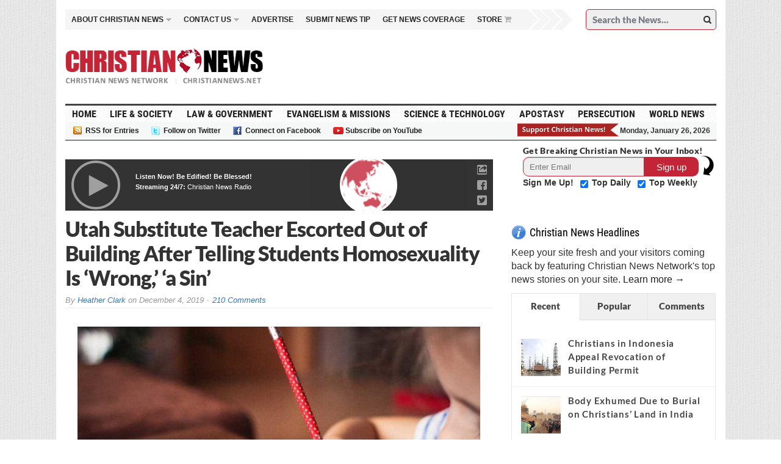

--- FILE ---
content_type: text/html; charset=UTF-8
request_url: https://christiannews.net/wp-admin/admin-ajax.php
body_size: 8481
content:
					<ul>
													<li>
																	<div class="wpt_thumbnail wpt_thumb_small">
	                                    <a title="Christians in Indonesia Appeal Revocation of Building Permit" href="https://christiannews.net/2026/01/23/christians-in-indonesia-appeal-revocation-of-building-permit/">
	    										    										<img width="65" height="65" src="https://christiannews.net/wp-content/uploads/2026/01/Great-Mosque-of-Central-Java-Indonesia.-Chris-Woodrich-Creative-Commons-300x229-65x65.jpg" class="attachment-wp_review_small size-wp_review_small wp-post-image" alt="" title="" srcset="https://christiannews.net/wp-content/uploads/2026/01/Great-Mosque-of-Central-Java-Indonesia.-Chris-Woodrich-Creative-Commons-300x229-65x65.jpg 65w, https://christiannews.net/wp-content/uploads/2026/01/Great-Mosque-of-Central-Java-Indonesia.-Chris-Woodrich-Creative-Commons-300x229-160x160.jpg 160w, https://christiannews.net/wp-content/uploads/2026/01/Great-Mosque-of-Central-Java-Indonesia.-Chris-Woodrich-Creative-Commons-300x229-30x30.jpg 30w" sizes="(max-width: 65px) 100vw, 65px" />	    										                                    </a>
									</div>
																<div class="entry-title"><a title="Christians in Indonesia Appeal Revocation of Building Permit" href="https://christiannews.net/2026/01/23/christians-in-indonesia-appeal-revocation-of-building-permit/">Christians in Indonesia Appeal Revocation of Building Permit</a></div>
								
	                            
								<div class="clear"></div>
							</li>
													<li>
																	<div class="wpt_thumbnail wpt_thumb_small">
	                                    <a title="Body Exhumed Due to Burial on Christians’ Land in India" href="https://christiannews.net/2026/01/19/body-exhumed-due-to-burial-on-christians-land-in-india/">
	    										    										<img width="65" height="65" src="https://christiannews.net/wp-content/uploads/2026/01/Tribal-villagers-attack-Rajman-Salams-house-and-church-in-Bedetevda-village-Chattisgarh-state-India-in-December-2025.-Morning-Star-News-screenshot.-300x150-65x65.png" class="attachment-wp_review_small size-wp_review_small wp-post-image" alt="" title="" srcset="https://christiannews.net/wp-content/uploads/2026/01/Tribal-villagers-attack-Rajman-Salams-house-and-church-in-Bedetevda-village-Chattisgarh-state-India-in-December-2025.-Morning-Star-News-screenshot.-300x150-65x65.png 65w, https://christiannews.net/wp-content/uploads/2026/01/Tribal-villagers-attack-Rajman-Salams-house-and-church-in-Bedetevda-village-Chattisgarh-state-India-in-December-2025.-Morning-Star-News-screenshot.-300x150-30x30.png 30w" sizes="(max-width: 65px) 100vw, 65px" />	    										                                    </a>
									</div>
																<div class="entry-title"><a title="Body Exhumed Due to Burial on Christians’ Land in India" href="https://christiannews.net/2026/01/19/body-exhumed-due-to-burial-on-christians-land-in-india/">Body Exhumed Due to Burial on Christians’ Land in India</a></div>
								
	                            
								<div class="clear"></div>
							</li>
													<li>
																	<div class="wpt_thumbnail wpt_thumb_small">
	                                    <a title="Court in Pakistan Orders Recovery of Kidnapped Christian Girl" href="https://christiannews.net/2026/01/15/court-in-pakistan-orders-recovery-of-kidnapped-christian-girl/">
	    										    										<img width="65" height="65" src="https://christiannews.net/wp-content/uploads/2026/01/Badshahi-Mosque-in-Lahore-Pakistan.-Screenshot-from-YouTube-300x200-65x65.png" class="attachment-wp_review_small size-wp_review_small wp-post-image" alt="" title="" srcset="https://christiannews.net/wp-content/uploads/2026/01/Badshahi-Mosque-in-Lahore-Pakistan.-Screenshot-from-YouTube-300x200-65x65.png 65w, https://christiannews.net/wp-content/uploads/2026/01/Badshahi-Mosque-in-Lahore-Pakistan.-Screenshot-from-YouTube-300x200-160x160.png 160w, https://christiannews.net/wp-content/uploads/2026/01/Badshahi-Mosque-in-Lahore-Pakistan.-Screenshot-from-YouTube-300x200-30x30.png 30w" sizes="(max-width: 65px) 100vw, 65px" />	    										                                    </a>
									</div>
																<div class="entry-title"><a title="Court in Pakistan Orders Recovery of Kidnapped Christian Girl" href="https://christiannews.net/2026/01/15/court-in-pakistan-orders-recovery-of-kidnapped-christian-girl/">Court in Pakistan Orders Recovery of Kidnapped Christian Girl</a></div>
								
	                            
								<div class="clear"></div>
							</li>
													<li>
																	<div class="wpt_thumbnail wpt_thumb_small">
	                                    <a title="Missing Christian Girl in Nigeria Held by Islamic Police " href="https://christiannews.net/2026/01/14/missing-christian-girl-in-nigeria-held-by-islamic-police/">
	    										    										<img width="65" height="65" src="https://christiannews.net/wp-content/uploads/2026/01/Kano-State-Hisbah-Board-headquarters-in-Kano-state-Nigeria.-Usmanmaifada-Creative-Commons-282x300-65x65.jpg" class="attachment-wp_review_small size-wp_review_small wp-post-image" alt="" title="" srcset="https://christiannews.net/wp-content/uploads/2026/01/Kano-State-Hisbah-Board-headquarters-in-Kano-state-Nigeria.-Usmanmaifada-Creative-Commons-282x300-65x65.jpg 65w, https://christiannews.net/wp-content/uploads/2026/01/Kano-State-Hisbah-Board-headquarters-in-Kano-state-Nigeria.-Usmanmaifada-Creative-Commons-282x300-160x160.jpg 160w, https://christiannews.net/wp-content/uploads/2026/01/Kano-State-Hisbah-Board-headquarters-in-Kano-state-Nigeria.-Usmanmaifada-Creative-Commons-282x300-30x30.jpg 30w" sizes="(max-width: 65px) 100vw, 65px" />	    										                                    </a>
									</div>
																<div class="entry-title"><a title="Missing Christian Girl in Nigeria Held by Islamic Police " href="https://christiannews.net/2026/01/14/missing-christian-girl-in-nigeria-held-by-islamic-police/">Missing Christian Girl in Nigeria Held by Islamic Police </a></div>
								
	                            
								<div class="clear"></div>
							</li>
													<li>
																	<div class="wpt_thumbnail wpt_thumb_small">
	                                    <a title="Fulani Herdsmen Kill 13 Christians in Central Nigeria" href="https://christiannews.net/2026/01/13/fulani-herdsmen-kill-13-christians-in-central-nigeria/">
	    										    										<img width="65" height="65" src="https://christiannews.net/wp-content/uploads/2026/01/Ochi-Igbade-one-of-the-four-Christians-killed-in-attack-on-Otobi-Akpa-village-Benue-state-Nigeria-on-Jan.-12-2026.-Facebook-300x273-65x65.jpeg" class="attachment-wp_review_small size-wp_review_small wp-post-image" alt="" title="" srcset="https://christiannews.net/wp-content/uploads/2026/01/Ochi-Igbade-one-of-the-four-Christians-killed-in-attack-on-Otobi-Akpa-village-Benue-state-Nigeria-on-Jan.-12-2026.-Facebook-300x273-65x65.jpeg 65w, https://christiannews.net/wp-content/uploads/2026/01/Ochi-Igbade-one-of-the-four-Christians-killed-in-attack-on-Otobi-Akpa-village-Benue-state-Nigeria-on-Jan.-12-2026.-Facebook-300x273-160x160.jpeg 160w, https://christiannews.net/wp-content/uploads/2026/01/Ochi-Igbade-one-of-the-four-Christians-killed-in-attack-on-Otobi-Akpa-village-Benue-state-Nigeria-on-Jan.-12-2026.-Facebook-300x273-30x30.jpeg 30w" sizes="(max-width: 65px) 100vw, 65px" />	    										                                    </a>
									</div>
																<div class="entry-title"><a title="Fulani Herdsmen Kill 13 Christians in Central Nigeria" href="https://christiannews.net/2026/01/13/fulani-herdsmen-kill-13-christians-in-central-nigeria/">Fulani Herdsmen Kill 13 Christians in Central Nigeria</a></div>
								
	                            
								<div class="clear"></div>
							</li>
											</ul>
	                <div class="clear"></div>
														<div class="wpt-pagination">
													<a href="#" class="next"><span>Next &raquo;</span></a>
							</div>
			<div class="clear"></div>
			<input type="hidden" class="page_num" name="page_num" value="1" />
													

--- FILE ---
content_type: text/html; charset=utf-8
request_url: https://disqus.com/embed/comments/?base=default&f=christiannewsnetwork&t_i=71031%20https%3A%2F%2Fchristiannews.net%2F%3Fp%3D71031&t_u=https%3A%2F%2Fchristiannews.net%2F2019%2F12%2F04%2Futah-substitute-teacher-escorted-out-of-building-after-telling-students-homosexuality-is-wrong-a-sin%2F&t_e=Utah%20Substitute%20Teacher%20Escorted%20Out%20of%20Building%20After%20Telling%20Students%20Homosexuality%20Is%20%E2%80%98Wrong%2C%E2%80%99%20%E2%80%98a%20Sin%E2%80%99&t_d=%0A%09%09%09%09%09%09%09%09Utah%20Substitute%20Teacher%20Escorted%20Out%20of%20Building%20After%20Telling%20Students%20Homosexuality%20Is%20%E2%80%98Wrong%2C%E2%80%99%20%E2%80%98a%20Sin%E2%80%99%09%09%09%09%09%09%09&t_t=Utah%20Substitute%20Teacher%20Escorted%20Out%20of%20Building%20After%20Telling%20Students%20Homosexuality%20Is%20%E2%80%98Wrong%2C%E2%80%99%20%E2%80%98a%20Sin%E2%80%99&s_o=default
body_size: 5873
content:
<!DOCTYPE html>

<html lang="en" dir="ltr" class="not-supported type-">

<head>
    <title>Disqus Comments</title>

    
    <meta name="viewport" content="width=device-width, initial-scale=1, maximum-scale=1, user-scalable=no">
    <meta http-equiv="X-UA-Compatible" content="IE=edge"/>

    <style>
        .alert--warning {
            border-radius: 3px;
            padding: 10px 15px;
            margin-bottom: 10px;
            background-color: #FFE070;
            color: #A47703;
        }

        .alert--warning a,
        .alert--warning a:hover,
        .alert--warning strong {
            color: #A47703;
            font-weight: bold;
        }

        .alert--error p,
        .alert--warning p {
            margin-top: 5px;
            margin-bottom: 5px;
        }
        
        </style>
    
    <style>
        
        html, body {
            overflow-y: auto;
            height: 100%;
        }
        

        #error {
            display: none;
        }

        .clearfix:after {
            content: "";
            display: block;
            height: 0;
            clear: both;
            visibility: hidden;
        }

        
    </style>

</head>
<body>
    

    
    <div id="error" class="alert--error">
        <p>We were unable to load Disqus. If you are a moderator please see our <a href="https://docs.disqus.com/help/83/"> troubleshooting guide</a>. </p>
    </div>

    
    <script type="text/json" id="disqus-forumData">{"session":{"canModerate":false,"audienceSyncVerified":false,"canReply":true,"mustVerify":false,"recaptchaPublicKey":"6LfHFZceAAAAAIuuLSZamKv3WEAGGTgqB_E7G7f3","mustVerifyEmail":false},"forum":{"aetBannerConfirmation":null,"founder":"122149299","twitterName":"","commentsLinkOne":"1 Comment","guidelines":null,"disableDisqusBrandingOnPolls":false,"commentsLinkZero":"0 Comments","disableDisqusBranding":false,"id":"christiannewsnetwork","createdAt":"2014-09-16T06:01:06.185479","category":"News","aetBannerEnabled":false,"aetBannerTitle":null,"raw_guidelines":null,"initialCommentCount":null,"votingType":1,"daysUnapproveNewUsers":null,"installCompleted":true,"moderatorBadgeText":"","commentPolicyText":null,"aetEnabled":false,"channel":null,"sort":4,"description":"","organizationHasBadges":true,"newPolicy":true,"raw_description":"","customFont":null,"language":"en","adsReviewStatus":1,"commentsPlaceholderTextEmpty":null,"daysAlive":0,"forumCategory":{"date_added":"2016-01-28T01:54:31","id":7,"name":"News"},"linkColor":null,"colorScheme":"auto","pk":"3217297","commentsPlaceholderTextPopulated":null,"permissions":{},"commentPolicyLink":null,"aetBannerDescription":null,"favicon":{"permalink":"https://disqus.com/api/forums/favicons/christiannewsnetwork.jpg","cache":"//a.disquscdn.com/1768293611/images/favicon-default.png"},"name":"Christian News Network","commentsLinkMultiple":"{num} Comments","settings":{"threadRatingsEnabled":false,"adsDRNativeEnabled":true,"behindClickEnabled":false,"disable3rdPartyTrackers":false,"adsVideoEnabled":true,"adsProductVideoEnabled":true,"adsPositionBottomEnabled":true,"ssoRequired":false,"contextualAiPollsEnabled":false,"unapproveLinks":true,"adsPositionRecommendationsEnabled":true,"adsEnabled":true,"adsProductLinksThumbnailsEnabled":true,"hasCustomAvatar":false,"organicDiscoveryEnabled":true,"adsProductDisplayEnabled":false,"adsProductLinksEnabled":true,"audienceSyncEnabled":false,"threadReactionsEnabled":true,"linkAffiliationEnabled":false,"adsPositionAiPollsEnabled":false,"disableSocialShare":false,"adsPositionTopEnabled":true,"adsProductStoriesEnabled":true,"sidebarEnabled":false,"adultContent":false,"allowAnonVotes":false,"gifPickerEnabled":false,"mustVerify":true,"badgesEnabled":false,"mustVerifyEmail":true,"allowAnonPost":false,"unapproveNewUsersEnabled":false,"mediaembedEnabled":false,"aiPollsEnabled":false,"userIdentityDisabled":false,"adsPositionPollEnabled":false,"discoveryLocked":false,"validateAllPosts":false,"adsSettingsLocked":false,"isVIP":false,"adsPositionInthreadEnabled":true},"organizationId":2380396,"typeface":"auto","url":"","daysThreadAlive":0,"avatar":{"small":{"permalink":"https://disqus.com/api/forums/avatars/christiannewsnetwork.jpg?size=32","cache":"//a.disquscdn.com/1768293611/images/noavatar32.png"},"large":{"permalink":"https://disqus.com/api/forums/avatars/christiannewsnetwork.jpg?size=92","cache":"//a.disquscdn.com/1768293611/images/noavatar92.png"}},"signedUrl":""}}</script>

    <div id="postCompatContainer"><div class="comment__wrapper"><div class="comment__name clearfix"><img class="comment__avatar" src="https://c.disquscdn.com/uploads/users/32755/2772/avatar92.jpg?1595979359" width="32" height="32" /><strong><a href="">Fօɾցѵҽղ</a></strong> &bull; 6 years ago
        </div><div class="comment__content"><p>I am glad the boy got adopted but I am sorry its with homosexual men. He needs a real normal family which is a mom(female) and a dad(male)</p></div></div><div class="comment__wrapper"><div class="comment__name clearfix"><img class="comment__avatar" src="https://c.disquscdn.com/uploads/users/33548/6709/avatar92.jpg?1575732380" width="32" height="32" /><strong><a href="">CleverNickGoesHere</a></strong> &bull; 6 years ago
        </div><div class="comment__content"><p>I'm so old I remember that public schools had assemblies warning children to stay are from homosexuals. Of course that was when schools actually cared about children.</p></div></div><div class="comment__wrapper"><div class="comment__name clearfix"><img class="comment__avatar" src="//a.disquscdn.com/1768293611/images/noavatar92.png" width="32" height="32" /><strong><a href="">sirald66</a></strong> &bull; 6 years ago
        </div><div class="comment__content"><p>And public schools still do care about children.  They just won't promote your religious oppression of gays; that is reserved for your church and private schools.</p></div></div><div class="comment__wrapper"><div class="comment__name clearfix"><img class="comment__avatar" src="//a.disquscdn.com/1768293611/images/noavatar92.png" width="32" height="32" /><strong><a href="">Guest</a></strong> &bull; 6 years ago
        </div><div class="comment__content"><p>.<br>Meanwhile, <br>they are promoting tenets of paganism and not teaching them cursive writing... did you want to reformulate your comment, sir.?<br>.</p></div></div><div class="comment__wrapper"><div class="comment__name clearfix"><img class="comment__avatar" src="https://c.disquscdn.com/uploads/users/33548/6709/avatar92.jpg?1575732380" width="32" height="32" /><strong><a href="">CleverNickGoesHere</a></strong> &bull; 6 years ago
        </div><div class="comment__content"><p>Homosexuality needs to be suppressed as it is a vector for disease of the mind, body and the immortal soul. The fact that the LGBT juggernaut is now going after preschool children to groom them is evidence that the school had it right in the 50’s and 60’s.</p></div></div><div class="comment__wrapper"><div class="comment__name clearfix"><img class="comment__avatar" src="//a.disquscdn.com/1768293611/images/noavatar92.png" width="32" height="32" /><strong><a href="">Chet</a></strong> &bull; 6 years ago
        </div><div class="comment__content"><p>God's Word is not confined to any particular place and has preeminence universally, whether received or no.</p></div></div><div class="comment__wrapper"><div class="comment__name clearfix"><img class="comment__avatar" src="//a.disquscdn.com/1768293611/images/noavatar92.png" width="32" height="32" /><strong><a href="">Jan Palmer</a></strong> &bull; 6 years ago
        </div><div class="comment__content"><p>Christ is exclusive to His people.</p><p>"But he answered and said, I am not sent but unto the lost sheep of the house of Israel."  Mat 15:24 (KJV)</p><p>And it is not those who have lied that they are the chosen. They are Canaanite usurpers because true Israel are yet blind except for a small remnant whose eyes have been opened.</p><p>Those the apostles preached to in Greece, Galatia, etc., were the dispersion from the Assyrian captivity. Not all mankind in the world.</p></div></div><div class="comment__wrapper"><div class="comment__name clearfix"><img class="comment__avatar" src="https://c.disquscdn.com/uploads/users/15116/833/avatar92.jpg?1536169281" width="32" height="32" /><strong><a href="">VETCON</a></strong> &bull; 6 years ago
        </div><div class="comment__content"><p>No they just promote degenerate behaviors.</p></div></div><div class="comment__wrapper"><div class="comment__name clearfix"><img class="comment__avatar" src="//a.disquscdn.com/1768293611/images/noavatar92.png" width="32" height="32" /><strong><a href="">Guest</a></strong> &bull; 6 years ago
        </div><div class="comment__content"></div></div><div class="comment__wrapper"><div class="comment__name clearfix"><img class="comment__avatar" src="//a.disquscdn.com/1768293611/images/noavatar92.png" width="32" height="32" /><strong><a href="">Chet</a></strong> &bull; 6 years ago
        </div><div class="comment__content"><p>And what was the embarrassing misinformation?</p></div></div><div class="comment__wrapper"><div class="comment__name clearfix"><img class="comment__avatar" src="//a.disquscdn.com/1768293611/images/noavatar92.png" width="32" height="32" /><strong><a href="">Guest</a></strong> &bull; 6 years ago
        </div><div class="comment__content"></div></div><div class="comment__wrapper"><div class="comment__name clearfix"><img class="comment__avatar" src="https://c.disquscdn.com/uploads/users/33548/6709/avatar92.jpg?1575732380" width="32" height="32" /><strong><a href="">CleverNickGoesHere</a></strong> &bull; 6 years ago
        </div><div class="comment__content"><p>That happens to be correct  homosexuals do present a danger to children..... Homosexuals molest children 40 times greater than heterosexuals</p></div></div><div class="comment__wrapper"><div class="comment__name clearfix"><img class="comment__avatar" src="//a.disquscdn.com/1768293611/images/noavatar92.png" width="32" height="32" /><strong><a href="">Guest</a></strong> &bull; 6 years ago
        </div><div class="comment__content"></div></div><div class="comment__wrapper"><div class="comment__name clearfix"><img class="comment__avatar" src="https://c.disquscdn.com/uploads/users/33548/6709/avatar92.jpg?1575732380" width="32" height="32" /><strong><a href="">CleverNickGoesHere</a></strong> &bull; 6 years ago
        </div><div class="comment__content"><p>Homosexual men molest boys at rates grossly disproportionate to the rates at which heterosexual men molest girls. Remember that homosexuals are less than 3% of the population yet they commit one-third or more of the cases of child sexual molestation.</p></div></div><div class="comment__wrapper"><div class="comment__name clearfix"><img class="comment__avatar" src="//a.disquscdn.com/1768293611/images/noavatar92.png" width="32" height="32" /><strong><a href="">Guest</a></strong> &bull; 6 years ago
        </div><div class="comment__content"></div></div><div class="comment__wrapper"><div class="comment__name clearfix"><img class="comment__avatar" src="https://c.disquscdn.com/uploads/users/33548/6709/avatar92.jpg?1575732380" width="32" height="32" /><strong><a href="">CleverNickGoesHere</a></strong> &bull; 6 years ago
        </div><div class="comment__content"><p>That is some pretty impressive mental gymnastics you have going on. Boys are not a different sex than adult men. You are playing garbage word games because you want to deny reality. That homosexuality is a perversion of nature and that it leads to the sexual abuse of boys. SO SICK!</p></div></div><div class="comment__wrapper"><div class="comment__name clearfix"><img class="comment__avatar" src="//a.disquscdn.com/1768293611/images/noavatar92.png" width="32" height="32" /><strong><a href="">Guest</a></strong> &bull; 6 years ago
        </div><div class="comment__content"></div></div><div class="comment__wrapper"><div class="comment__name clearfix"><img class="comment__avatar" src="https://c.disquscdn.com/uploads/users/33548/6709/avatar92.jpg?1575732380" width="32" height="32" /><strong><a href="">CleverNickGoesHere</a></strong> &bull; 6 years ago
        </div><div class="comment__content"><p>Pretzel thinking, redefining defining male children as some other gender than male, the typical thinking of a pervert!</p></div></div><div class="comment__wrapper"><div class="comment__name clearfix"><img class="comment__avatar" src="//a.disquscdn.com/1768293611/images/noavatar92.png" width="32" height="32" /><strong><a href="">Guest</a></strong> &bull; 6 years ago
        </div><div class="comment__content"></div></div><div class="comment__wrapper"><div class="comment__name clearfix"><img class="comment__avatar" src="//a.disquscdn.com/1768293611/images/noavatar92.png" width="32" height="32" /><strong><a href="">Guest</a></strong> &bull; 6 years ago
        </div><div class="comment__content"><p>.<br>What's an orientation, bums.?<br>What affect does it have on displayed behavior.?<br>.</p></div></div><div class="comment__wrapper"><div class="comment__name clearfix"><img class="comment__avatar" src="https://c.disquscdn.com/uploads/users/33548/6709/avatar92.jpg?1575732380" width="32" height="32" /><strong><a href="">CleverNickGoesHere</a></strong> &bull; 6 years ago
        </div><div class="comment__content"><p>Same sex attraction is fundamentally disordered and homosex is a vector for serious death causing diseases, you are in deep denial.</p></div></div><div class="comment__wrapper"><div class="comment__name clearfix"><img class="comment__avatar" src="//a.disquscdn.com/1768293611/images/noavatar92.png" width="32" height="32" /><strong><a href="">Guest</a></strong> &bull; 6 years ago
        </div><div class="comment__content"></div></div><div class="comment__wrapper"><div class="comment__name clearfix"><img class="comment__avatar" src="//a.disquscdn.com/1768293611/images/noavatar92.png" width="32" height="32" /><strong><a href="">Guest</a></strong> &bull; 6 years ago
        </div><div class="comment__content"><p>.<br>Preaching on, bums.?<br>.</p></div></div><div class="comment__wrapper"><div class="comment__name clearfix"><img class="comment__avatar" src="https://c.disquscdn.com/uploads/users/33548/6709/avatar92.jpg?1575732380" width="32" height="32" /><strong><a href="">CleverNickGoesHere</a></strong> &bull; 6 years ago
        </div><div class="comment__content"><p>You are an arrogantly ignorant person.....the judging verses are all about judging correctly Christians are called to tell the truth. It is not loving to deny realty. In fact it is evil.</p></div></div><div class="comment__wrapper"><div class="comment__name clearfix"><img class="comment__avatar" src="//a.disquscdn.com/1768293611/images/noavatar92.png" width="32" height="32" /><strong><a href="">Guest</a></strong> &bull; 6 years ago
        </div><div class="comment__content"></div></div><div class="comment__wrapper"><div class="comment__name clearfix"><img class="comment__avatar" src="https://c.disquscdn.com/uploads/users/33548/6709/avatar92.jpg?1575732380" width="32" height="32" /><strong><a href="">CleverNickGoesHere</a></strong> &bull; 6 years ago
        </div><div class="comment__content"><p>Ah the "science" canard. This is hilarious as I am a trained medical professional. The so called “studies” that have published recently are so poorly designed (small groups of people specially selected self reporting) that if I had present such a study when I was taking advance stat I would have been failed! Not to mention coercive pressure the LGBT lobby has been placing on groups such as the APA to change definitions make your “science” argument pathetic at best.</p></div></div><div class="comment__wrapper"><div class="comment__name clearfix"><img class="comment__avatar" src="//a.disquscdn.com/1768293611/images/noavatar92.png" width="32" height="32" /><strong><a href="">Guest</a></strong> &bull; 6 years ago
        </div><div class="comment__content"><p>.<br>Who says they are straight, bums.?<br>.</p></div></div><div class="comment__wrapper"><div class="comment__name clearfix"><img class="comment__avatar" src="https://c.disquscdn.com/uploads/users/32755/2772/avatar92.jpg?1595979359" width="32" height="32" /><strong><a href="">Fօɾցѵҽղ</a></strong> &bull; 6 years ago
        </div><div class="comment__content"><p>Good evening Vic I hope you are having a blessed night.. God bless you</p></div></div><div class="comment__wrapper"><div class="comment__name clearfix"><img class="comment__avatar" src="//a.disquscdn.com/1768293611/images/noavatar92.png" width="32" height="32" /><strong><a href="">Guest</a></strong> &bull; 6 years ago
        </div><div class="comment__content"><p>. <br>Ohhh, Forgven, <br>so good to see you. <br>.</p></div></div><div class="comment__wrapper"><div class="comment__name clearfix"><img class="comment__avatar" src="https://c.disquscdn.com/uploads/users/32755/2772/avatar92.jpg?1595979359" width="32" height="32" /><strong><a href="">Fօɾցѵҽղ</a></strong> &bull; 6 years ago
        </div><div class="comment__content"><p>Good to see you also Vic, I hope the world is treating you well..</p></div></div><div class="comment__wrapper"><div class="comment__name clearfix"><img class="comment__avatar" src="//a.disquscdn.com/1768293611/images/noavatar92.png" width="32" height="32" /><strong><a href="">Guest</a></strong> &bull; 6 years ago
        </div><div class="comment__content"><p>.<br>Diskiss world, the demoncrats are not nice. <br>Team Jesus is working on them. ☺️<br>.</p></div></div><div class="comment__wrapper"><div class="comment__name clearfix"><img class="comment__avatar" src="//a.disquscdn.com/1768293611/images/noavatar92.png" width="32" height="32" /><strong><a href="">Guest</a></strong> &bull; 6 years ago
        </div><div class="comment__content"></div></div><div class="comment__wrapper"><div class="comment__name clearfix"><img class="comment__avatar" src="//a.disquscdn.com/1768293611/images/noavatar92.png" width="32" height="32" /><strong><a href="">Guest</a></strong> &bull; 6 years ago
        </div><div class="comment__content"><p>.<br>The data from the non hetersexuals, right, bums.?<br>.</p></div></div><div class="comment__wrapper"><div class="comment__name clearfix"><img class="comment__avatar" src="//a.disquscdn.com/1768293611/images/noavatar92.png" width="32" height="32" /><strong><a href="">Guest</a></strong> &bull; 6 years ago
        </div><div class="comment__content"></div></div><div class="comment__wrapper"><div class="comment__name clearfix"><img class="comment__avatar" src="//a.disquscdn.com/1768293611/images/noavatar92.png" width="32" height="32" /><strong><a href="">Guest</a></strong> &bull; 6 years ago
        </div><div class="comment__content"><p>.<br>Directors have analyzed the non hetersexuals and can tell them apart, bums.?<br>.</p></div></div><div class="comment__wrapper"><div class="comment__name clearfix"><img class="comment__avatar" src="//a.disquscdn.com/1768293611/images/noavatar92.png" width="32" height="32" /><strong><a href="">Guest</a></strong> &bull; 6 years ago
        </div><div class="comment__content"></div></div><div class="comment__wrapper"><div class="comment__name clearfix"><img class="comment__avatar" src="//a.disquscdn.com/1768293611/images/noavatar92.png" width="32" height="32" /><strong><a href="">Guest</a></strong> &bull; 6 years ago
        </div><div class="comment__content"><p>.<br>How do they tell the non hetersexuals from the hetersexuals, bums.?<br>.</p></div></div><div class="comment__wrapper"><div class="comment__name clearfix"><img class="comment__avatar" src="//a.disquscdn.com/1768293611/images/noavatar92.png" width="32" height="32" /><strong><a href="">Guest</a></strong> &bull; 6 years ago
        </div><div class="comment__content"></div></div><div class="comment__wrapper"><div class="comment__name clearfix"><img class="comment__avatar" src="//a.disquscdn.com/1768293611/images/noavatar92.png" width="32" height="32" /><strong><a href="">Guest</a></strong> &bull; 6 years ago
        </div><div class="comment__content"><p>.<br>Or they are deceptive devious non hetersexuals who are not afraid to fool many, <br>this is way more likely, right, bums.?<br>.</p></div></div><div class="comment__wrapper"><div class="comment__name clearfix"><img class="comment__avatar" src="//a.disquscdn.com/1768293611/images/noavatar92.png" width="32" height="32" /><strong><a href="">Guest</a></strong> &bull; 6 years ago
        </div><div class="comment__content"></div></div><div class="comment__wrapper"><div class="comment__name clearfix"><img class="comment__avatar" src="//a.disquscdn.com/1768293611/images/noavatar92.png" width="32" height="32" /><strong><a href="">Guest</a></strong> &bull; 6 years ago
        </div><div class="comment__content"><p>.<br>So it's settled science that the earth is dying, non hetersexuals never try to trick heteresexuals or themselves, <br>and all your preaching has nothing to do with the deity you would rather not divulge... did i miss anything, bums.!?<br>.</p></div></div><div class="comment__wrapper"><div class="comment__name clearfix"><img class="comment__avatar" src="//a.disquscdn.com/1768293611/images/noavatar92.png" width="32" height="32" /><strong><a href="">Guest</a></strong> &bull; 6 years ago
        </div><div class="comment__content"></div></div><div class="comment__wrapper"><div class="comment__name clearfix"><img class="comment__avatar" src="//a.disquscdn.com/1768293611/images/noavatar92.png" width="32" height="32" /><strong><a href="">Guest</a></strong> &bull; 6 years ago
        </div><div class="comment__content"><p>.<br>Climate change has been changing for thousands of years, and that's serious. <br>Non hetersexuals have been internally conflicted and trying to trick themselves and others, whether you admit it or not. <br>Worshipping your deity by preaching as you do  is prolifically religious, bums, and reveals much about you.<br>.</p></div></div><div class="comment__wrapper"><div class="comment__name clearfix"><img class="comment__avatar" src="//a.disquscdn.com/1768293611/images/noavatar92.png" width="32" height="32" /><strong><a href="">Guest</a></strong> &bull; 6 years ago
        </div><div class="comment__content"></div></div><div class="comment__wrapper"><div class="comment__name clearfix"><img class="comment__avatar" src="//a.disquscdn.com/1768293611/images/noavatar92.png" width="32" height="32" /><strong><a href="">Guest</a></strong> &bull; 6 years ago
        </div><div class="comment__content"><p>.<br>Is that preaching to help satisfy the affiliated brethren and assist you in you believing what you preach, bums.?<br>.</p></div></div><div class="comment__wrapper"><div class="comment__name clearfix"><img class="comment__avatar" src="//a.disquscdn.com/1768293611/images/noavatar92.png" width="32" height="32" /><strong><a href="">Guest</a></strong> &bull; 6 years ago
        </div><div class="comment__content"></div></div><div class="comment__wrapper"><div class="comment__name clearfix"><img class="comment__avatar" src="//a.disquscdn.com/1768293611/images/noavatar92.png" width="32" height="32" /><strong><a href="">Guest</a></strong> &bull; 6 years ago
        </div><div class="comment__content"><p>.<br>Calling names and then being bossy... is this the love of your religion, Bee.?<br>"And I give unto them eternal life; and they shall never perish, neither shall any man pluck them out of my hand. My Father, which gave them me, is greater than all; and no man is able to pluck them out of my Father's hand. I and my Father are one.<br>John 10:28-30 | KJV"<br>.</p></div></div><div class="comment__wrapper"><div class="comment__name clearfix"><img class="comment__avatar" src="https://c.disquscdn.com/uploads/users/12721/8585/avatar92.jpg?1642385388" width="32" height="32" /><strong><a href="">Opus</a></strong> &bull; 6 years ago
        </div><div class="comment__content"><p>The left kisses up to Muslims, who kill homosexuals, and tries to muzzle Christians, who do not.</p><p>The left is composed of cowards who fancy themselves to be brave.<br>.</p></div></div><div class="comment__wrapper"><div class="comment__name clearfix"><img class="comment__avatar" src="//a.disquscdn.com/1768293611/images/noavatar92.png" width="32" height="32" /><strong><a href="">The Invisible Man</a></strong> &bull; 6 years ago
        </div><div class="comment__content"><p>I'm a left-wing atheist, and I certainly don't "kiss up to Muslims," I just want to them to be treated just the same as Christians, Jews, Buddhists, atheists, etc, etc.  Some Christians seem to think if you want anything but completely preferential treatment for them, you're "kissing up to" whoever else you might be talking about.</p><p>Also, I could list examples of Christians killing homosexuals, but I know how that would go: I'd have 5 different people telling me that those people weren't "true Christians."</p></div></div><div class="comment__wrapper"><div class="comment__name clearfix"><img class="comment__avatar" src="//a.disquscdn.com/1768293611/images/noavatar92.png" width="32" height="32" /><strong><a href="">sirald66</a></strong> &bull; 6 years ago
        </div><div class="comment__content"><p>The left does not assume all muslims (or christians) are extremists - but they exist in both.</p></div></div></div>


    <div id="fixed-content"></div>

    
        <script type="text/javascript">
          var embedv2assets = window.document.createElement('script');
          embedv2assets.src = 'https://c.disquscdn.com/embedv2/latest/embedv2.js';
          embedv2assets.async = true;

          window.document.body.appendChild(embedv2assets);
        </script>
    



    
</body>
</html>


--- FILE ---
content_type: text/html; charset=utf-8
request_url: https://www.google.com/recaptcha/api2/aframe
body_size: 267
content:
<!DOCTYPE HTML><html><head><meta http-equiv="content-type" content="text/html; charset=UTF-8"></head><body><script nonce="uVTrCVETH1kOnsgFIIbWyg">/** Anti-fraud and anti-abuse applications only. See google.com/recaptcha */ try{var clients={'sodar':'https://pagead2.googlesyndication.com/pagead/sodar?'};window.addEventListener("message",function(a){try{if(a.source===window.parent){var b=JSON.parse(a.data);var c=clients[b['id']];if(c){var d=document.createElement('img');d.src=c+b['params']+'&rc='+(localStorage.getItem("rc::a")?sessionStorage.getItem("rc::b"):"");window.document.body.appendChild(d);sessionStorage.setItem("rc::e",parseInt(sessionStorage.getItem("rc::e")||0)+1);localStorage.setItem("rc::h",'1769435019631');}}}catch(b){}});window.parent.postMessage("_grecaptcha_ready", "*");}catch(b){}</script></body></html>